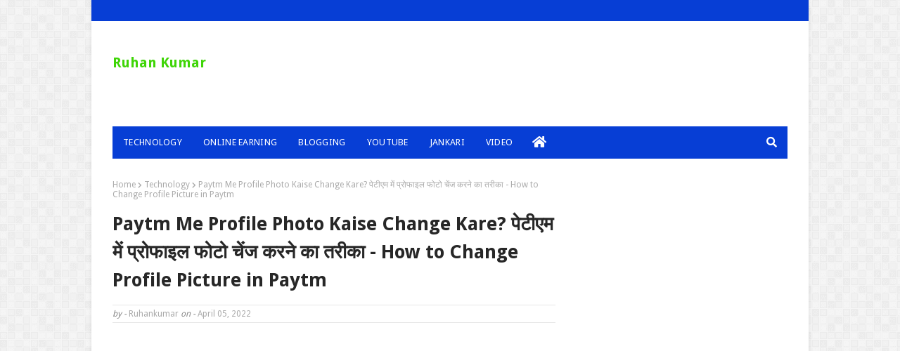

--- FILE ---
content_type: text/html; charset=utf-8
request_url: https://accounts.google.com/o/oauth2/postmessageRelay?parent=https%3A%2F%2Fwww.ruhankumar.com&jsh=m%3B%2F_%2Fscs%2Fabc-static%2F_%2Fjs%2Fk%3Dgapi.lb.en.OE6tiwO4KJo.O%2Fd%3D1%2Frs%3DAHpOoo_Itz6IAL6GO-n8kgAepm47TBsg1Q%2Fm%3D__features__
body_size: 162
content:
<!DOCTYPE html><html><head><title></title><meta http-equiv="content-type" content="text/html; charset=utf-8"><meta http-equiv="X-UA-Compatible" content="IE=edge"><meta name="viewport" content="width=device-width, initial-scale=1, minimum-scale=1, maximum-scale=1, user-scalable=0"><script src='https://ssl.gstatic.com/accounts/o/2580342461-postmessagerelay.js' nonce="0r7d49KZenWLSwo0q4PQ2w"></script></head><body><script type="text/javascript" src="https://apis.google.com/js/rpc:shindig_random.js?onload=init" nonce="0r7d49KZenWLSwo0q4PQ2w"></script></body></html>

--- FILE ---
content_type: text/html; charset=utf-8
request_url: https://www.google.com/recaptcha/api2/aframe
body_size: 269
content:
<!DOCTYPE HTML><html><head><meta http-equiv="content-type" content="text/html; charset=UTF-8"></head><body><script nonce="VOKJyv1CvmFmRS8S1UzJQg">/** Anti-fraud and anti-abuse applications only. See google.com/recaptcha */ try{var clients={'sodar':'https://pagead2.googlesyndication.com/pagead/sodar?'};window.addEventListener("message",function(a){try{if(a.source===window.parent){var b=JSON.parse(a.data);var c=clients[b['id']];if(c){var d=document.createElement('img');d.src=c+b['params']+'&rc='+(localStorage.getItem("rc::a")?sessionStorage.getItem("rc::b"):"");window.document.body.appendChild(d);sessionStorage.setItem("rc::e",parseInt(sessionStorage.getItem("rc::e")||0)+1);localStorage.setItem("rc::h",'1768807462025');}}}catch(b){}});window.parent.postMessage("_grecaptcha_ready", "*");}catch(b){}</script></body></html>

--- FILE ---
content_type: text/javascript; charset=UTF-8
request_url: https://www.ruhankumar.com/feeds/posts/default/-/Technology?alt=json-in-script&max-results=3&callback=jQuery112409733967518766566_1768807458521&_=1768807458522
body_size: 11061
content:
// API callback
jQuery112409733967518766566_1768807458521({"version":"1.0","encoding":"UTF-8","feed":{"xmlns":"http://www.w3.org/2005/Atom","xmlns$openSearch":"http://a9.com/-/spec/opensearchrss/1.0/","xmlns$blogger":"http://schemas.google.com/blogger/2008","xmlns$georss":"http://www.georss.org/georss","xmlns$gd":"http://schemas.google.com/g/2005","xmlns$thr":"http://purl.org/syndication/thread/1.0","id":{"$t":"tag:blogger.com,1999:blog-7653059494283658781"},"updated":{"$t":"2026-01-17T03:32:38.468-08:00"},"category":[{"term":"Technology"},{"term":"blogging"},{"term":"YouTube"},{"term":"Jankari"},{"term":"Online Earning"},{"term":"Games"},{"term":"Automobile"},{"term":"Gadgets"}],"title":{"type":"text","$t":"Ruhan Kumar"},"subtitle":{"type":"html","$t":"This website :-Ruhankumar.com Provide by Technology, internet, blogging, blogger, seo, Android ap review, Adsense, Electrical, Gadget, etc articles. Ruhan kumar, ruhan kumar, ruhankumar, Ruhankumar, Ruhan, kumar,."},"link":[{"rel":"http://schemas.google.com/g/2005#feed","type":"application/atom+xml","href":"https:\/\/www.ruhankumar.com\/feeds\/posts\/default"},{"rel":"self","type":"application/atom+xml","href":"https:\/\/www.blogger.com\/feeds\/7653059494283658781\/posts\/default\/-\/Technology?alt=json-in-script\u0026max-results=3"},{"rel":"alternate","type":"text/html","href":"https:\/\/www.ruhankumar.com\/search\/label\/Technology"},{"rel":"hub","href":"http://pubsubhubbub.appspot.com/"},{"rel":"next","type":"application/atom+xml","href":"https:\/\/www.blogger.com\/feeds\/7653059494283658781\/posts\/default\/-\/Technology\/-\/Technology?alt=json-in-script\u0026start-index=4\u0026max-results=3"}],"author":[{"name":{"$t":"Unknown"},"email":{"$t":"noreply@blogger.com"},"gd$image":{"rel":"http://schemas.google.com/g/2005#thumbnail","width":"16","height":"16","src":"https:\/\/img1.blogblog.com\/img\/b16-rounded.gif"}}],"generator":{"version":"7.00","uri":"http://www.blogger.com","$t":"Blogger"},"openSearch$totalResults":{"$t":"810"},"openSearch$startIndex":{"$t":"1"},"openSearch$itemsPerPage":{"$t":"3"},"entry":[{"id":{"$t":"tag:blogger.com,1999:blog-7653059494283658781.post-400206624736567635"},"published":{"$t":"2026-01-17T03:32:00.000-08:00"},"updated":{"$t":"2026-01-17T03:32:38.436-08:00"},"category":[{"scheme":"http://www.blogger.com/atom/ns#","term":"Technology"}],"title":{"type":"text","$t":"AI Se Video Translate Kaise Kare - AI से वीडियो ट्रांसलेट कैसे करें"},"content":{"type":"html","$t":"\u003Cscript async src=\"https:\/\/pagead2.googlesyndication.com\/pagead\/js\/adsbygoogle.js?client=ca-pub-8817453367114847\"\n     crossorigin=\"anonymous\"\u003E\u003C\/script\u003E\n\u003C!-- Ruhankumar --\u003E\n\u003Cins class=\"adsbygoogle\"\n     style=\"display:block\"\n     data-ad-client=\"ca-pub-8817453367114847\"\n     data-ad-slot=\"5732460879\"\n     data-ad-format=\"auto\"\n     data-full-width-responsive=\"true\"\u003E\u003C\/ins\u003E\n\u003Cscript\u003E\n     (adsbygoogle = window.adsbygoogle || []).push({});\n\u003C\/script\u003E\n\u003Cp\u003EAI से वीडियो ट्रांसलेट करना चाटे हैं थो \u003Cb\u003EAI Se Video Translate Kaise Kare\u003C\/b\u003E इस आर्टिकल में आपको इसके बारे में जानने को मिलेगा और AI ( Artificial Intelligence) के जोड़िए आप बोहत से काम बोहत ही आसानी से कर सकते हैं जैसे की AI के जोड़िए आप Image Generate कर सकते हैं और साथ में Video बना सकते हैं और Song भी बना सकते हैं और इतना ही नहीं AI के जोड़िए आप और भी बोहत सारे काम कर सकते है और उनसब के साथ AI के जोड़िए आप Video को Translate भी कर सकते हैं जैसे की Hindi वीडियो को English में Translate कर सकते हैं\u003Cscript async src=\"https:\/\/pagead2.googlesyndication.com\/pagead\/js\/adsbygoogle.js?client=ca-pub-8817453367114847\"\n     crossorigin=\"anonymous\"\u003E\u003C\/script\u003E\n\u003C!-- Ruhankumar --\u003E\n\u003Cins class=\"adsbygoogle\"\n     style=\"display:block\"\n     data-ad-client=\"ca-pub-8817453367114847\"\n     data-ad-slot=\"5732460879\"\n     data-ad-format=\"auto\"\n     data-full-width-responsive=\"true\"\u003E\u003C\/ins\u003E\n\u003Cscript\u003E\n     (adsbygoogle = window.adsbygoogle || []).push({});\n\u003C\/script\u003E\n  \u0026nbsp;\u003C\/p\u003E\u003Cp\u003Eऔर AI से वीडियो ट्रांसलेट करना बोहत आसान होता हैं मगर कुछ लोगों को \u003Cb\u003EAI Se Video Ko Translate Kaise Kare\u003C\/b\u003E इसके बारे में पता नहीं होता हैं जिसके बजे से उनको कुछ परिसनी होता हैं थो अगर आपको भी AI Se Video Translate Kaise Karte Hain इसके बारे में पता नहीं हैं थो इस आर्टिकल के जोड़िए आपको How to Translate Video With AI इसके बारे में जानने को मिलेगा जैसे \u003Cb\u003EAI Se Video Translate Kaise Kare - AI से वीडियो ट्रांसलेट कैसे करें\u003C\/b\u003E इसके बारे में पता चल जायगा थो अगर आप इसके बारे में जानना चाटे हैं थो इस आर्टिकल को पूरा पोरिये आपको \u003Cb\u003EAI Se Video Translate Kaise Kare \u003C\/b\u003Eइसके बारे में जानकारी मिल जायगा।\u003C\/p\u003E\u003Cp\u003E\u003C\/p\u003E\u003Ch1 style=\"text-align: left;\"\u003EAI Se Video Translate Kaise Kare - AI से वीडियो ट्रांसलेट कैसे करें \u003C\/h1\u003E\u003Cdiv class=\"separator\" style=\"clear: both; text-align: center;\"\u003E\u003Ca href=\"https:\/\/blogger.googleusercontent.com\/img\/b\/R29vZ2xl\/AVvXsEgoC9WGAU5iP-75SR6mBg57vmcdaaW9yOSxw74sBKgB3km-mYJ-5RegFHQTdMEpwr2nruVdwjzWyn9Vuwda8OjyqMMnjyX3A9Z7P4sk1IxSXkXsf7AngkgnpxKjESiwUdtQmTQ23JV-YWsjsrll35S3psovZRHToaSouJGUbBFivCEmggqJe9dTOSFkhvQ\/s1280\/1000080060.jpg\" style=\"margin-left: 1em; margin-right: 1em;\"\u003E\u003Cimg alt=\"AI Se Video Translate Kaise Kare\" border=\"0\" data-original-height=\"720\" data-original-width=\"1280\" height=\"180\" src=\"https:\/\/blogger.googleusercontent.com\/img\/b\/R29vZ2xl\/AVvXsEgoC9WGAU5iP-75SR6mBg57vmcdaaW9yOSxw74sBKgB3km-mYJ-5RegFHQTdMEpwr2nruVdwjzWyn9Vuwda8OjyqMMnjyX3A9Z7P4sk1IxSXkXsf7AngkgnpxKjESiwUdtQmTQ23JV-YWsjsrll35S3psovZRHToaSouJGUbBFivCEmggqJe9dTOSFkhvQ\/w320-h180\/1000080060.jpg\" title=\"AI Se Video Translate Kaise Kare\" width=\"320\" \/\u003E\u003C\/a\u003E\u003C\/div\u003E\u003Cdiv\u003E\u003Cbr \/\u003E\u003C\/div\u003E\u003Cp\u003E\u003C\/p\u003E\u003Cp\u003EAI से वीडियो ट्रांसलेट करना चाटे हैं थो आप बोहत आसानी से कर सकते हैं मगर इसके लिए आपको कुछ Steps को भी फॉलो करना पड़ेगा इसके बाद आप इन Steps के जोड़िए बोहत आसानी से AI से Video को ट्रांसलेट कर सकते हैं थो AI से Video ट्रांसलेट करने के लिए कुछ Steps को Follow करें।\u003C\/p\u003E\u003Cp\u003E\u003C\/p\u003E\u003Cp\u003E\u003Cscript async src=\"https:\/\/pagead2.googlesyndication.com\/pagead\/js\/adsbygoogle.js?client=ca-pub-8817453367114847\"\n     crossorigin=\"anonymous\"\u003E\u003C\/script\u003E\n\u003C!-- Ruhankumar --\u003E\n\u003Cins class=\"adsbygoogle\"\n     style=\"display:block\"\n     data-ad-client=\"ca-pub-8817453367114847\"\n     data-ad-slot=\"5732460879\"\n     data-ad-format=\"auto\"\n     data-full-width-responsive=\"true\"\u003E\u003C\/ins\u003E\n\u003Cscript\u003E\n     (adsbygoogle = window.adsbygoogle || []).push({});\n\u003C\/script\u003E\n    • सबसे पहले आपको Play Store पर जाना पड़ेगा और जाने के बाद उसमें Virbo लिखर Search करना पड़ेगा और करने के बाद Virbo App आजाएगा और उसमें आपको Install का भी एक Option मिलेगा थो आप उस Install के Option पर Click करके Virbo App को Install कोरिये।\u003C\/p\u003E\u003Cdiv class=\"separator\" style=\"clear: both; text-align: center;\"\u003E\u003Ca href=\"https:\/\/blogger.googleusercontent.com\/img\/b\/R29vZ2xl\/AVvXsEjGh5zpNn44xBdmTs7f0CyW49NwXmX18PprwC8ZucujGD0s7AzM5pkUXOn5ZupzNjDMT5uIsI_ZBIJledAGu_c_53LCfMcj1Aw7WC9OJFeWR6lvAk6rRRyn1W-iwrf7u6ssVhCbbX6qMn2Yv-cbA3XePv6iI1p5EBt0sEvD-lU_TTcF-QEYgi-1fj0tBhw\/s1080\/1000080042.jpg\" style=\"margin-left: 1em; margin-right: 1em;\"\u003E\u003Cimg alt=\"AI Se Video Translate Kaise Kare\" border=\"0\" data-original-height=\"883\" data-original-width=\"1080\" height=\"262\" src=\"https:\/\/blogger.googleusercontent.com\/img\/b\/R29vZ2xl\/AVvXsEjGh5zpNn44xBdmTs7f0CyW49NwXmX18PprwC8ZucujGD0s7AzM5pkUXOn5ZupzNjDMT5uIsI_ZBIJledAGu_c_53LCfMcj1Aw7WC9OJFeWR6lvAk6rRRyn1W-iwrf7u6ssVhCbbX6qMn2Yv-cbA3XePv6iI1p5EBt0sEvD-lU_TTcF-QEYgi-1fj0tBhw\/w320-h262\/1000080042.jpg\" title=\"AI Se Video Translate Kaise Kare\" width=\"320\" \/\u003E\u003C\/a\u003E\u003C\/div\u003E\u003Cp\u003E\u003Cbr \/\u003E\u003C\/p\u003E\u003Cp\u003E\u003C\/p\u003E\u003Cp\u003E• और आब आपको App को Open करना पड़ेगा और करने के लिए Virbo App के Icon पर Click कोरिये।\u003C\/p\u003E\u003Cdiv class=\"separator\" style=\"clear: both; text-align: center;\"\u003E\u003Ca href=\"https:\/\/blogger.googleusercontent.com\/img\/b\/R29vZ2xl\/AVvXsEiTjTBpa84i0UNtd6u1tE3iQhVjbqEl-QiiHx1FfwODVYaPQAeGXFfcLFld3P4GoIN0BDlqaHgtjNkbeqsgI2UePUw27Wpy_3fkcyX0snqTh47JrLIZdxEmgneh32oKQmFVjlz1vutFUguERqWuCQAZcvnFGdE9nMspDfd0fBS3z8bUWdIePrsgCcOS92o\/s278\/1000080043.jpg\" style=\"margin-left: 1em; margin-right: 1em;\"\u003E\u003Cimg alt=\"AI Se Video Translate Kaise Kare\" border=\"0\" data-original-height=\"278\" data-original-width=\"233\" src=\"https:\/\/blogger.googleusercontent.com\/img\/b\/R29vZ2xl\/AVvXsEiTjTBpa84i0UNtd6u1tE3iQhVjbqEl-QiiHx1FfwODVYaPQAeGXFfcLFld3P4GoIN0BDlqaHgtjNkbeqsgI2UePUw27Wpy_3fkcyX0snqTh47JrLIZdxEmgneh32oKQmFVjlz1vutFUguERqWuCQAZcvnFGdE9nMspDfd0fBS3z8bUWdIePrsgCcOS92o\/s16000\/1000080043.jpg\" title=\"AI Se Video Translate Kaise Kare\" \/\u003E\u003C\/a\u003E\u003C\/div\u003E\u003Cp\u003E\u003Cbr \/\u003E\u003C\/p\u003E\u003Cp\u003E\u003C\/p\u003E\u003Cp\u003E• ऐप ओपन हो जाने के बाद App पर आपको Account बनाना पड़ेगा और Account आप Google के जोड़िए भी बना सकते हैं और Create Account Option पर Click करके भी बना सकते हैं थो अगर आप Google के जोड़िए Account बनाना चाटे हैं थो उसके लिए आपको Continue With Google के Option पर Click करना हैं।\u003C\/p\u003E\u003Cdiv class=\"separator\" style=\"clear: both; text-align: center;\"\u003E\u003Ca href=\"https:\/\/blogger.googleusercontent.com\/img\/b\/R29vZ2xl\/AVvXsEhW6M16IPrPdPJyr3ughifa-4V2nxE0VLYDZ7JCuSYvxJAIpN9eVHuVs7CgPcZitSg1q-Q_5p6D369wD9R2-grVb2GyLxNh9qynr5suuHyrBiqwYTjb5pkKXmeQZfrybqEwOorICUZ4A7nrhr2eDu7MyBK02xiDFOL9uLeug26zoG7D73HrGZq5_XF9LTs\/s1906\/1000080044.jpg\" style=\"margin-left: 1em; margin-right: 1em;\"\u003E\u003Cimg alt=\"AI Se Video Translate Kaise Kare\" border=\"0\" data-original-height=\"1906\" data-original-width=\"1080\" height=\"320\" src=\"https:\/\/blogger.googleusercontent.com\/img\/b\/R29vZ2xl\/AVvXsEhW6M16IPrPdPJyr3ughifa-4V2nxE0VLYDZ7JCuSYvxJAIpN9eVHuVs7CgPcZitSg1q-Q_5p6D369wD9R2-grVb2GyLxNh9qynr5suuHyrBiqwYTjb5pkKXmeQZfrybqEwOorICUZ4A7nrhr2eDu7MyBK02xiDFOL9uLeug26zoG7D73HrGZq5_XF9LTs\/w181-h320\/1000080044.jpg\" title=\"AI Se Video Translate Kaise Kare\" width=\"181\" \/\u003E\u003C\/a\u003E\u003C\/div\u003E\u003Cp\u003E\u003Cbr \/\u003E\u003C\/p\u003E\u003Cp\u003E\u003C\/p\u003E\u003Cp\u003E• और आब आपके डिवाइस पर जितने भी Email ID Login है वो सारे Email ID देखने को मिलेगा उनमें से आप जिस भी Email ID के जोड़िए Account Create करना चाटे हैं उसके लिए आपको उस Email ID को Select करना पड़ेगा और करने के लिए आप उस Email ID के ऊपर Click कोरिये।\u003C\/p\u003E\u003Cdiv class=\"separator\" style=\"clear: both; text-align: center;\"\u003E\u003Ca href=\"https:\/\/blogger.googleusercontent.com\/img\/b\/R29vZ2xl\/AVvXsEi0gVaP0L1txen9JUqF1jWjjHr1qxxekMqUJ5JNZKwwigpTa_YY1YljwWN-xtNPQhsP2IPeEbkJiEf3G3bzVYWkaiOERCuEEOHlX8BkQSYFbxPuwIQONYTxe8tfA_tKhj3EzENRpeLql-ZLS1xW0mm_Ehy8mow-bBP8wLca0whKn4HygBRmUBb1YlV-7Nk\/s1233\/1000080045.jpg\" style=\"margin-left: 1em; margin-right: 1em;\"\u003E\u003Cimg alt=\"AI Se Video Translate Kaise Kare\" border=\"0\" data-original-height=\"1233\" data-original-width=\"911\" height=\"320\" src=\"https:\/\/blogger.googleusercontent.com\/img\/b\/R29vZ2xl\/AVvXsEi0gVaP0L1txen9JUqF1jWjjHr1qxxekMqUJ5JNZKwwigpTa_YY1YljwWN-xtNPQhsP2IPeEbkJiEf3G3bzVYWkaiOERCuEEOHlX8BkQSYFbxPuwIQONYTxe8tfA_tKhj3EzENRpeLql-ZLS1xW0mm_Ehy8mow-bBP8wLca0whKn4HygBRmUBb1YlV-7Nk\/w236-h320\/1000080045.jpg\" title=\"AI Se Video Translate Kaise Kare\" width=\"236\" \/\u003E\u003C\/a\u003E\u003C\/div\u003E\u003Cbr \/\u003E\u003Cp\u003E\u003Cbr \/\u003E\u003C\/p\u003E\u003Cp\u003E\u003C\/p\u003E\u003Cp\u003E• क्लिक करने के बाद App पर Login हो जाएगे और हो जाने के बाद आपको कुछ Option दिखाई देगा और उनसब के साथ आपको Video Translator का भी एक Option मिलेगा थो आपको उस Video Translator के Option पर Click करना हैं।\u003C\/p\u003E\u003Cdiv class=\"separator\" style=\"clear: both; text-align: center;\"\u003E\u003Ca href=\"https:\/\/blogger.googleusercontent.com\/img\/b\/R29vZ2xl\/AVvXsEj-en2dUh_6suXvKAB8y79rE_I2h8W_nkdgEG_vHKhPdStD8J3oE4OGJwWdGosQ-SvnvouiojHsecp66fZUzz3YwmeIGA9QxRtcAtXXHY1VKK1hlsUeDVQE4IAgkA8qrkAZzdHjkgI2U01utaB4VdqIPDQe9jukIXJQHsjsxZC6p1p1l8C-A70ME_0h8nw\/s1195\/1000080046.jpg\" style=\"margin-left: 1em; margin-right: 1em;\"\u003E\u003Cimg alt=\"AI Se Video Translate Kaise Kare\" border=\"0\" data-original-height=\"1195\" data-original-width=\"1080\" height=\"320\" src=\"https:\/\/blogger.googleusercontent.com\/img\/b\/R29vZ2xl\/AVvXsEj-en2dUh_6suXvKAB8y79rE_I2h8W_nkdgEG_vHKhPdStD8J3oE4OGJwWdGosQ-SvnvouiojHsecp66fZUzz3YwmeIGA9QxRtcAtXXHY1VKK1hlsUeDVQE4IAgkA8qrkAZzdHjkgI2U01utaB4VdqIPDQe9jukIXJQHsjsxZC6p1p1l8C-A70ME_0h8nw\/w289-h320\/1000080046.jpg\" title=\"AI Se Video Translate Kaise Kare\" width=\"289\" \/\u003E\u003C\/a\u003E\u003C\/div\u003E\u003Cp\u003E\u003Cbr \/\u003E\u003C\/p\u003E\u003Cp\u003E\u003C\/p\u003E\u003Cp\u003E• और आब आपको नीचे Upload Videos का एक Option देखने को मिलेगा थो आप उस Upload Videos के Option पर Click कोरिये।\u003C\/p\u003E\u003Cdiv class=\"separator\" style=\"clear: both; text-align: center;\"\u003E\u003Ca href=\"https:\/\/blogger.googleusercontent.com\/img\/b\/R29vZ2xl\/AVvXsEiFapTnPGt8lWaj360TGPC-f0_s8lbf2qEJJ_oeVQYEHMIPDHahmGLmufL3KybSIAOCWLt5a_GGmvMus6AJUhVKgk3pg0VBI7DLDZSovQwDrQOxHSn_pvun47_5g4P8Wfnf5S_3-WMxmtlNJDNaXA5YQRMpVjH-pCpzKb6wKgKdXwpNMvVEadPDc4FXSk0\/s1196\/1000080047.jpg\" style=\"margin-left: 1em; margin-right: 1em;\"\u003E\u003Cimg alt=\"AI Se Video Translate Kaise Kare\" border=\"0\" data-original-height=\"1196\" data-original-width=\"1080\" height=\"320\" src=\"https:\/\/blogger.googleusercontent.com\/img\/b\/R29vZ2xl\/AVvXsEiFapTnPGt8lWaj360TGPC-f0_s8lbf2qEJJ_oeVQYEHMIPDHahmGLmufL3KybSIAOCWLt5a_GGmvMus6AJUhVKgk3pg0VBI7DLDZSovQwDrQOxHSn_pvun47_5g4P8Wfnf5S_3-WMxmtlNJDNaXA5YQRMpVjH-pCpzKb6wKgKdXwpNMvVEadPDc4FXSk0\/w289-h320\/1000080047.jpg\" title=\"AI Se Video Translate Kaise Kare\" width=\"289\" \/\u003E\u003C\/a\u003E\u003C\/div\u003E\u003Cp\u003E\u003Cbr \/\u003E\u003C\/p\u003E\u003Cp\u003E\u003C\/p\u003E\u003Cp\u003E• Upload Videos पर क्लिक करने के बाद आपको Allow का एक Option मिलेगा थो आपको उस Allow के Option पर Click करना है।\u003C\/p\u003E\u003Cdiv class=\"separator\" style=\"clear: both; text-align: center;\"\u003E\u003Ca href=\"https:\/\/blogger.googleusercontent.com\/img\/b\/R29vZ2xl\/AVvXsEj0_fcI_TmVs743OOzLry-RizafBWtw_uIl_su2jaGcinKg6wwk6-BA1aqfKwXzQzzMC_ExgyXkNL-c0rUwDjHbuCgFJw4qPyrcQmXGwITE263i6uSzo2lTUgIUAisMwPaTk2QO60bzKmbvercyDUQ9WBBHcHG1wleRc7W6JceLkLZJE2dWMpIkS6ZZIBM\/s780\/1000080048.jpg\" style=\"margin-left: 1em; margin-right: 1em;\"\u003E\u003Cimg alt=\"AI Se Video Translate Kaise Kare\" border=\"0\" data-original-height=\"665\" data-original-width=\"780\" height=\"273\" src=\"https:\/\/blogger.googleusercontent.com\/img\/b\/R29vZ2xl\/AVvXsEj0_fcI_TmVs743OOzLry-RizafBWtw_uIl_su2jaGcinKg6wwk6-BA1aqfKwXzQzzMC_ExgyXkNL-c0rUwDjHbuCgFJw4qPyrcQmXGwITE263i6uSzo2lTUgIUAisMwPaTk2QO60bzKmbvercyDUQ9WBBHcHG1wleRc7W6JceLkLZJE2dWMpIkS6ZZIBM\/w320-h273\/1000080048.jpg\" title=\"AI Se Video Translate Kaise Kare\" width=\"320\" \/\u003E\u003C\/a\u003E\u003C\/div\u003E\u003Cp\u003E\u003Cbr \/\u003E\u003C\/p\u003E\u003Cp\u003E\u003C\/p\u003E\u003Cp\u003E• और आब आपको App को कुछ Permission देना पड़ेगा और Permission देने के लिए Allow All के Option पर Click कोरिये।\u003C\/p\u003E\u003Cdiv class=\"separator\" style=\"clear: both; text-align: center;\"\u003E\u003Ca href=\"https:\/\/blogger.googleusercontent.com\/img\/b\/R29vZ2xl\/AVvXsEioYThfnu0sWWSF8OCsnFAiLos4MmZN7YL27bTVTHdqG2q1neMcC2nai7KstPY04rygXYmX0CJIVx1S56vJtcCC_T7oITbLSsgFHGFfZ1IbCqBM1_4pLUluhod3FY4EB1eRUL6WSGGIkI_q0xeiDRkBwxTA79vgHk_9zCWWHptlL-eim6zzh1moQq3mGbQ\/s928\/1000080049.jpg\" style=\"margin-left: 1em; margin-right: 1em;\"\u003E\u003Cimg alt=\"AI Se Video Translate Kaise Kare\" border=\"0\" data-original-height=\"824\" data-original-width=\"928\" height=\"284\" src=\"https:\/\/blogger.googleusercontent.com\/img\/b\/R29vZ2xl\/AVvXsEioYThfnu0sWWSF8OCsnFAiLos4MmZN7YL27bTVTHdqG2q1neMcC2nai7KstPY04rygXYmX0CJIVx1S56vJtcCC_T7oITbLSsgFHGFfZ1IbCqBM1_4pLUluhod3FY4EB1eRUL6WSGGIkI_q0xeiDRkBwxTA79vgHk_9zCWWHptlL-eim6zzh1moQq3mGbQ\/w320-h284\/1000080049.jpg\" title=\"AI Se Video Translate Kaise Kare\" width=\"320\" \/\u003E\u003C\/a\u003E\u003C\/div\u003E\u003Cp\u003E\u003Cbr \/\u003E\u003C\/p\u003E\u003Cp\u003E\u003C\/p\u003E\u003Cp\u003E• Permission देने के बाद आपके Gallery पर जितने भी Videos मौजूद हैं वो सारे Videos दिखाई देगा और उनसब में से आपको उस Videos को Select करना पड़ेगा जिस भी Video के Language को आप Translate करना चाटे हैं थो Select करने के लिए आपको उस Video के ऊपर Click करना हैं।\u003C\/p\u003E\u003Cdiv class=\"separator\" style=\"clear: both; text-align: center;\"\u003E\u003Ca href=\"https:\/\/blogger.googleusercontent.com\/img\/b\/R29vZ2xl\/AVvXsEivjVEco4cp1yXWPNaXTVOlZAIGpWX4qBrMy_C5B-ZPGc_f3UX5kjEKJLglRqaFBn4VYMs6VpkzDvEAggIA1K0rAVlffV4k8839X8VundDiddcEqMG7vX0aa7fenRI4e31mSirtCf6Qwt4I4a86aP-ucgcnaAPPas88H6juUBCXDmvHBi-OuyyE8z7YNwI\/s1080\/1000080050.jpg\" style=\"margin-left: 1em; margin-right: 1em;\"\u003E\u003Cimg alt=\"AI Se Video Translate Kaise Kare\" border=\"0\" data-original-height=\"664\" data-original-width=\"1080\" height=\"197\" src=\"https:\/\/blogger.googleusercontent.com\/img\/b\/R29vZ2xl\/AVvXsEivjVEco4cp1yXWPNaXTVOlZAIGpWX4qBrMy_C5B-ZPGc_f3UX5kjEKJLglRqaFBn4VYMs6VpkzDvEAggIA1K0rAVlffV4k8839X8VundDiddcEqMG7vX0aa7fenRI4e31mSirtCf6Qwt4I4a86aP-ucgcnaAPPas88H6juUBCXDmvHBi-OuyyE8z7YNwI\/w320-h197\/1000080050.jpg\" title=\"AI Se Video Translate Kaise Kare\" width=\"320\" \/\u003E\u003C\/a\u003E\u003C\/div\u003E\u003Cp\u003E\u003Cbr \/\u003E\u003C\/p\u003E\u003Cp\u003E\u003C\/p\u003E\u003Cp\u003E• और आब आपको Upload का एक Option मिलेगा थो आप उस Upload के Option पर Click कोरिये।\u003C\/p\u003E\u003Cdiv class=\"separator\" style=\"clear: both; text-align: center;\"\u003E\u003Ca href=\"https:\/\/blogger.googleusercontent.com\/img\/b\/R29vZ2xl\/AVvXsEgWJVOPfLvDsXxkxM5oyzf4IaFku0E91uyfoElCysH3A4iXwR0ojHofgMTgTRST3A_PiJCv0eMpWJVEVs7SpuGeuDBKduQLZUjp_NEwQcs5ocDxsCQsQXu0_SBiFOCHOzxRBhyMYAOmP96xiSBvTbs3GMG1EkOpSJTw7Pr-Ffw4LL1pgA6_EiES07xiuSM\/s1079\/1000080051.jpg\" style=\"margin-left: 1em; margin-right: 1em;\"\u003E\u003Cimg alt=\"AI Se Video Translate Kaise Kare\" border=\"0\" data-original-height=\"609\" data-original-width=\"1079\" height=\"181\" src=\"https:\/\/blogger.googleusercontent.com\/img\/b\/R29vZ2xl\/AVvXsEgWJVOPfLvDsXxkxM5oyzf4IaFku0E91uyfoElCysH3A4iXwR0ojHofgMTgTRST3A_PiJCv0eMpWJVEVs7SpuGeuDBKduQLZUjp_NEwQcs5ocDxsCQsQXu0_SBiFOCHOzxRBhyMYAOmP96xiSBvTbs3GMG1EkOpSJTw7Pr-Ffw4LL1pgA6_EiES07xiuSM\/w320-h181\/1000080051.jpg\" title=\"AI Se Video Translate Kaise Kare\" width=\"320\" \/\u003E\u003C\/a\u003E\u003C\/div\u003E\u003Cp\u003E\u003Cbr \/\u003E\u003C\/p\u003E\u003Cp\u003E\u003C\/p\u003E\u003Cp\u003E• Upload पर क्लिक करने के बाद आपको Spoken Language और Translation Language का Option मिलेगा उसमें आपको Language Select करना पड़ेगा जैसे Spoken Language पर Click करके उसमें आप उस लैंग्वेज को Select करे जिस भी भी Language में आपका Video हैं और Translation Language पर Click करके उसमें आप उस Language को Select करे जिस लैंग्वेज में Video को ट्रांसलेट करना चाटे हैं जैसे अगर आप Video को English में Translate करना चाटे हैं थो उसके लिए आपको Translation Language के Option पर Click करना हैं।\u003C\/p\u003E\u003Cdiv class=\"separator\" style=\"clear: both; text-align: center;\"\u003E\u003Ca href=\"https:\/\/blogger.googleusercontent.com\/img\/b\/R29vZ2xl\/AVvXsEjtH4q5ZRP2xuhE5kKOIdU_OIERRBYThwTnRQE5c2N7u9o0Ttlirmrg8XUAW5n7DpgDB8M8czHzWHCmfoY9usWE5fqq82ga_5rWw9P97KpKc2-pjNjkPjpST_YZafUrCgAcFqSpjqQZBMJrQm63NJxr6OW4t4RVKBow86c4k4MiWhBZ2-zV7x3wlmZhYlo\/s2097\/1000080052.jpg\" style=\"margin-left: 1em; margin-right: 1em;\"\u003E\u003Cimg alt=\"AI Se Video Translate Kaise Kare\" border=\"0\" data-original-height=\"2097\" data-original-width=\"1080\" height=\"320\" src=\"https:\/\/blogger.googleusercontent.com\/img\/b\/R29vZ2xl\/AVvXsEjtH4q5ZRP2xuhE5kKOIdU_OIERRBYThwTnRQE5c2N7u9o0Ttlirmrg8XUAW5n7DpgDB8M8czHzWHCmfoY9usWE5fqq82ga_5rWw9P97KpKc2-pjNjkPjpST_YZafUrCgAcFqSpjqQZBMJrQm63NJxr6OW4t4RVKBow86c4k4MiWhBZ2-zV7x3wlmZhYlo\/w165-h320\/1000080052.jpg\" title=\"AI Se Video Translate Kaise Kare\" width=\"165\" \/\u003E\u003C\/a\u003E\u003C\/div\u003E\u003Cp\u003E\u003Cbr \/\u003E\u003C\/p\u003E\u003Cp\u003E\u003C\/p\u003E\u003Cp\u003E• और आब आपको बोहत सारे Language दिखाई देगा उनमें से आप English Language के Option पर Click कोरिये।\u003C\/p\u003E\u003Cdiv class=\"separator\" style=\"clear: both; text-align: center;\"\u003E\u003Ca href=\"https:\/\/blogger.googleusercontent.com\/img\/b\/R29vZ2xl\/AVvXsEiHqtEwQr_C5EsO9cee4pkltpo7zUbSxoj1PutwIPoRJwBISpnF9yhfGKVBmSQ4COHihzG_qOoQXsIRC1UoavOj3RbSGG_69fmWt2iqa8yUIo8_kqBeS-TuFD8vwevH712CIQ8DfewnxvM_PzhRRCOtdiIServ999iu37eL1VGKJ-kjPk5Isd6hovAxsPs\/s1080\/1000080053.jpg\" style=\"margin-left: 1em; margin-right: 1em;\"\u003E\u003Cimg alt=\"AI Se Video Translate Kaise Kare\" border=\"0\" data-original-height=\"820\" data-original-width=\"1080\" height=\"243\" src=\"https:\/\/blogger.googleusercontent.com\/img\/b\/R29vZ2xl\/AVvXsEiHqtEwQr_C5EsO9cee4pkltpo7zUbSxoj1PutwIPoRJwBISpnF9yhfGKVBmSQ4COHihzG_qOoQXsIRC1UoavOj3RbSGG_69fmWt2iqa8yUIo8_kqBeS-TuFD8vwevH712CIQ8DfewnxvM_PzhRRCOtdiIServ999iu37eL1VGKJ-kjPk5Isd6hovAxsPs\/w320-h243\/1000080053.jpg\" title=\"AI Se Video Translate Kaise Kare\" width=\"320\" \/\u003E\u003C\/a\u003E\u003C\/div\u003E\u003Cp\u003E\u003Cbr \/\u003E\u003C\/p\u003E\u003Cp\u003E\u003C\/p\u003E\u003Cp\u003E• English Language पर Click करने के बाद आपको नीचे Translate का एक Option मिलेगा थो आपको उस Translate के Option पर Click करना हैं।\u003C\/p\u003E\u003Cdiv class=\"separator\" style=\"clear: both; text-align: center;\"\u003E\u003Ca href=\"https:\/\/blogger.googleusercontent.com\/img\/b\/R29vZ2xl\/AVvXsEgw3QJExwWrIKoDI52tcibNX2PmrhEDrBdyb-a9BZWEGKMqj49AoNsnmRdmy81A3IlrKlYbVOHn46gLV7DjuiQ8HoYL1XeSSZWT6umec7c7M3UX5YROm1iVqj5KuCe7zDNg5fiSJgWzEFBWytYco6JIkZFgCgyakiVOOmk06xCvfuQWFFa7a3iOA3rXewM\/s1454\/1000080054.jpg\" style=\"margin-left: 1em; margin-right: 1em;\"\u003E\u003Cimg alt=\"AI Se Video Translate Kaise Kare\" border=\"0\" data-original-height=\"1454\" data-original-width=\"1080\" height=\"320\" src=\"https:\/\/blogger.googleusercontent.com\/img\/b\/R29vZ2xl\/AVvXsEgw3QJExwWrIKoDI52tcibNX2PmrhEDrBdyb-a9BZWEGKMqj49AoNsnmRdmy81A3IlrKlYbVOHn46gLV7DjuiQ8HoYL1XeSSZWT6umec7c7M3UX5YROm1iVqj5KuCe7zDNg5fiSJgWzEFBWytYco6JIkZFgCgyakiVOOmk06xCvfuQWFFa7a3iOA3rXewM\/w238-h320\/1000080054.jpg\" title=\"AI Se Video Translate Kaise Kare\" width=\"238\" \/\u003E\u003C\/a\u003E\u003C\/div\u003E\u003Cp\u003E\u003Cbr \/\u003E\u003C\/p\u003E\u003Cp\u003E\u003C\/p\u003E\u003Cp\u003E• और आब आपका Video Translate होना शुरू हो जायगा और हो जाने के बाद आप Video के ऊपर Click कोरिये।\u003C\/p\u003E\u003Cdiv class=\"separator\" style=\"clear: both; text-align: center;\"\u003E\u003Ca href=\"https:\/\/blogger.googleusercontent.com\/img\/b\/R29vZ2xl\/AVvXsEiLQbEq7i00yhoQzpSZoqANJ5yiYZejQm0Y5hRvXvf4Ls84QDx7oV3-It35p6bCebhnKWCN-O0OQdMiGw9VkeO20re8sqZ78MZI78q7v-KtMJX5i3A2vzZ48su-ZwEEVNVnVhYM4_oh_5KwdQdYUhc2htefCjAihpbj2scDSqbaAoEt-wzcY8pCJN2NjTI\/s1321\/1000080055.jpg\" style=\"margin-left: 1em; margin-right: 1em;\"\u003E\u003Cimg alt=\"AI Se Video Translate Kaise Kare\" border=\"0\" data-original-height=\"1321\" data-original-width=\"1080\" height=\"320\" src=\"https:\/\/blogger.googleusercontent.com\/img\/b\/R29vZ2xl\/AVvXsEiLQbEq7i00yhoQzpSZoqANJ5yiYZejQm0Y5hRvXvf4Ls84QDx7oV3-It35p6bCebhnKWCN-O0OQdMiGw9VkeO20re8sqZ78MZI78q7v-KtMJX5i3A2vzZ48su-ZwEEVNVnVhYM4_oh_5KwdQdYUhc2htefCjAihpbj2scDSqbaAoEt-wzcY8pCJN2NjTI\/w262-h320\/1000080055.jpg\" title=\"AI Se Video Translate Kaise Kare\" width=\"262\" \/\u003E\u003C\/a\u003E\u003C\/div\u003E\u003Cp\u003E\u003Cbr \/\u003E\u003C\/p\u003E\u003Cp\u003E\u003C\/p\u003E\u003Cp\u003E• क्लिक करने के बाद आपको नीचे Right Site पर 3 Doth देखने को मिलेगा थो आपको उस 3 Doth पर Click करना हैं। और जैसे ही आप 3 डॉट पर क्लिक करेंगे तब आपका Video Translate होकर आपके डिवाइस पर डाउनलोड हो जायगा । थो इसी तारा से आप बोहत आसानी से AI से Video को ट्रांसलेट कर सकते हैं।\u003C\/p\u003E\u003Cdiv class=\"separator\" style=\"clear: both; text-align: center;\"\u003E\u003Ca href=\"https:\/\/blogger.googleusercontent.com\/img\/b\/R29vZ2xl\/AVvXsEit7BVcbpSQKRWB_xrXRjLtORdbGnMV8Jx-Ek4xwZCUxN622eNCIO0vKF7c6i_zIL_cXlsdJW-tokGP6siRI8yYRl2QDY_R7SGWH0d3iOFaZC672ZnIxHydFKK-50tyfOfny1aHQ_XntpYEUT3wn2pNzdwQ4ddmaAEGvpxiu-b19GJ5hx-Q_C1SUeSAw-k\/s1080\/1000080056.jpg\" style=\"margin-left: 1em; margin-right: 1em;\"\u003E\u003Cimg alt=\"AI Se Video Translate Kaise Kare\" border=\"0\" data-original-height=\"781\" data-original-width=\"1080\" height=\"231\" src=\"https:\/\/blogger.googleusercontent.com\/img\/b\/R29vZ2xl\/AVvXsEit7BVcbpSQKRWB_xrXRjLtORdbGnMV8Jx-Ek4xwZCUxN622eNCIO0vKF7c6i_zIL_cXlsdJW-tokGP6siRI8yYRl2QDY_R7SGWH0d3iOFaZC672ZnIxHydFKK-50tyfOfny1aHQ_XntpYEUT3wn2pNzdwQ4ddmaAEGvpxiu-b19GJ5hx-Q_C1SUeSAw-k\/w320-h231\/1000080056.jpg\" title=\"AI Se Video Translate Kaise Kare\" width=\"320\" \/\u003E\u003C\/a\u003E\u003C\/div\u003E\u003Cbr \/\u003E\u003Cp\u003E\u003Cbr \/\u003E\u003C\/p\u003E\u003Cp\u003E\u003C\/p\u003E\u003Cp\u003E\u003Cb\u003E\u003Cspan style=\"color: red;\"\u003EArticles \u003C\/span\u003E\u003C\/b\u003E\u003C\/p\u003E\u003Cp\u003E\u003Ca href=\"https:\/\/www.ruhankumar.com\/2025\/06\/ai-se-photo-kaise-banaye.html\" target=\"_blank\"\u003EAI Se Photo Kaise Banaye \u003C\/a\u003E\u003Cbr \/\u003E\u003C\/p\u003E\u003Cp\u003E\u003Ca href=\"https:\/\/www.ruhankumar.com\/2025\/05\/ai-se-song-kaise-banaye.html\" target=\"_blank\"\u003EAI Se Song Kaise Banaye \u003C\/a\u003E\u003Cbr \/\u003E\u003C\/p\u003E\u003Cp\u003E\u003Ca href=\"https:\/\/www.ruhankumar.com\/2025\/03\/ghibli-art-kaise-banaye.html\" target=\"_blank\"\u003EGhibli Art Kaise Banaye \u003C\/a\u003E\u003Cbr \/\u003E\u003C\/p\u003E\u003Cp\u003E\u003Ca href=\"https:\/\/www.ruhankumar.com\/2025\/09\/3d-figure-ai-photo-kaise-banaye.html\" target=\"_blank\"\u003E3D Figures AI Photo Kaise Banaye \u003C\/a\u003E\u003Cbr \/\u003E\u003C\/p\u003E\u003Cp\u003E\u003Ca href=\"https:\/\/www.ruhankumar.com\/2025\/01\/gemini-app-kaise-use-kare.html\" target=\"_blank\"\u003EGemini App Kaise Use Kaise Banaye\u003C\/a\u003E\u003C\/p\u003E\u003Cp\u003E\u003C\/p\u003E\u003Cp\u003E\u003C\/p\u003E\u003Cp\u003E\u003C\/p\u003E\u003Cp\u003E\u003C\/p\u003E\u003Cp\u003E\u003C\/p\u003E\u003Cp\u003E\u003C\/p\u003E\u003Cp\u003E\u003C\/p\u003E\u003Cp\u003E\u003C\/p\u003E\u003Cp\u003E\u003Cb\u003ETHE END \u003C\/b\u003E\u003C\/p\u003E\u003Cp\u003E\u003Cb\u003E\u003Cbr \/\u003E\u003C\/b\u003E\u003C\/p\u003E\u003Cp\u003E\u003C\/p\u003E\u003Cp\u003Eकोई भी बेटी बोहत आसानी के साथ AI से Video को ट्रांसलेट कर सकता हैं थो इस आर्टिकल से आपको \u003Cb\u003EAI Se Video Translate Kaise Kare\u003C\/b\u003E इसके बारे में जानने को मिल गया होगा जैसे \u003Cb\u003EAI Se Video Translate Kaise Kare - AI से वीडियो ट्रांसलेट कैसे करें\u003C\/b\u003E इसके बारे में जानकारी मिल गया होगा थो आपको ये आर्टिकल कैसा लगा मौजे Comment करके बताइए और आपका कोई Question हैं थो आप मौजे Comment करके पुछ सकते हैं।\u003C\/p\u003E"},"link":[{"rel":"replies","type":"application/atom+xml","href":"https:\/\/www.ruhankumar.com\/feeds\/400206624736567635\/comments\/default","title":"Post Comments"},{"rel":"replies","type":"text/html","href":"https:\/\/www.ruhankumar.com\/2026\/01\/ai-se-video-translate-kaise-kare.html#comment-form","title":"0 Comments"},{"rel":"edit","type":"application/atom+xml","href":"https:\/\/www.blogger.com\/feeds\/7653059494283658781\/posts\/default\/400206624736567635"},{"rel":"self","type":"application/atom+xml","href":"https:\/\/www.blogger.com\/feeds\/7653059494283658781\/posts\/default\/400206624736567635"},{"rel":"alternate","type":"text/html","href":"https:\/\/www.ruhankumar.com\/2026\/01\/ai-se-video-translate-kaise-kare.html","title":"AI Se Video Translate Kaise Kare - AI से वीडियो ट्रांसलेट कैसे करें"}],"author":[{"name":{"$t":"Unknown"},"email":{"$t":"noreply@blogger.com"},"gd$image":{"rel":"http://schemas.google.com/g/2005#thumbnail","width":"16","height":"16","src":"https:\/\/img1.blogblog.com\/img\/b16-rounded.gif"}}],"media$thumbnail":{"xmlns$media":"http://search.yahoo.com/mrss/","url":"https:\/\/blogger.googleusercontent.com\/img\/b\/R29vZ2xl\/AVvXsEgoC9WGAU5iP-75SR6mBg57vmcdaaW9yOSxw74sBKgB3km-mYJ-5RegFHQTdMEpwr2nruVdwjzWyn9Vuwda8OjyqMMnjyX3A9Z7P4sk1IxSXkXsf7AngkgnpxKjESiwUdtQmTQ23JV-YWsjsrll35S3psovZRHToaSouJGUbBFivCEmggqJe9dTOSFkhvQ\/s72-w320-h180-c\/1000080060.jpg","height":"72","width":"72"},"thr$total":{"$t":"0"}},{"id":{"$t":"tag:blogger.com,1999:blog-7653059494283658781.post-4047646607357253230"},"published":{"$t":"2026-01-13T05:00:00.000-08:00"},"updated":{"$t":"2026-01-13T05:00:16.605-08:00"},"category":[{"scheme":"http://www.blogger.com/atom/ns#","term":"Technology"}],"title":{"type":"text","$t":"Sora AI Download Kaise Kare - Sora AI डाउनलोड कैसे करें"},"content":{"type":"html","$t":"\u003Cscript async src=\"https:\/\/pagead2.googlesyndication.com\/pagead\/js\/adsbygoogle.js?client=ca-pub-8817453367114847\"\n     crossorigin=\"anonymous\"\u003E\u003C\/script\u003E\n\u003C!-- Ruhankumar --\u003E\n\u003Cins class=\"adsbygoogle\"\n     style=\"display:block\"\n     data-ad-client=\"ca-pub-8817453367114847\"\n     data-ad-slot=\"5732460879\"\n     data-ad-format=\"auto\"\n     data-full-width-responsive=\"true\"\u003E\u003C\/ins\u003E\n\u003Cscript\u003E\n     (adsbygoogle = window.adsbygoogle || []).push({});\n\u003C\/script\u003E\n\u003Cp\u003ESora AI App डाउनलोड करना चाटे हैं थो \u003Cb\u003ESora AI Download Kaise Kare\u0026nbsp;\u003C\/b\u003Eइस आर्टिकल में आपको इसके बारे में जानने को मिलेगा और Sora के बारे में थो आपने जरूर सुना ही होगा की Sora Openai दारा बनाया गया एक AI Model हैं जिसके जोड़िए आप Text Prompt के जोड़िए AI से Video बना सकते हैं मतलब की जिस तारा का आप AI वीडियो बनाना चाटे हैं उसके हिसाब से Text Prompt Enter करके AI वीडियो Generate कर सकते हैं और Sora App डाउनलोड करना बोहत आसान होता हैं\u003Cscript async src=\"https:\/\/pagead2.googlesyndication.com\/pagead\/js\/adsbygoogle.js?client=ca-pub-8817453367114847\"\n     crossorigin=\"anonymous\"\u003E\u003C\/script\u003E\n\u003C!-- Ruhankumar --\u003E\n\u003Cins class=\"adsbygoogle\"\n     style=\"display:block\"\n     data-ad-client=\"ca-pub-8817453367114847\"\n     data-ad-slot=\"5732460879\"\n     data-ad-format=\"auto\"\n     data-full-width-responsive=\"true\"\u003E\u003C\/ins\u003E\n\u003Cscript\u003E\n     (adsbygoogle = window.adsbygoogle || []).push({});\n\u003C\/script\u003E\n  \u0026nbsp;\u003C\/p\u003E\u003Cp\u003Eमगर कुछ लोगों को \u003Cb\u003ESora AI App Kaise Download Kare\u003C\/b\u003E इसके बारे में पता नहीं होता हैं जिसके बजे से उनको कुछ परिसनी होता हैं थो अगर आपको भी Sora App Kaise Download Karen इसके बारे में पता नहीं है थो इस आर्टिकल के जोड़िए आपको Sora AI Ko Kaise Download Karen इसके बारे में जानने को मिलेगा जैसे \u003Cb\u003ESora AI Download Kaise Kare - Sora AI डाउनलोड कैसे करें\u003C\/b\u003E इसके बारे में आपको पता चल जायगा थो अगर आप इसके बारे में जानना चाटे हैं थो इस आर्टिकल को पूरा पोरिये आपको \u003Cb\u003ESora AI Download Kaise Kare\u003C\/b\u003E इसके बारे में जानकारी मिल जायगा।\u003C\/p\u003E\u003Cp\u003E\u003C\/p\u003E\u003Ch1 style=\"text-align: left;\"\u003ESora AI Download Kaise Kare - Sora AI डाउनलोड कैसे करें\u003C\/h1\u003E\u003Cdiv class=\"separator\" style=\"clear: both; text-align: center;\"\u003E\u003Ca href=\"https:\/\/blogger.googleusercontent.com\/img\/b\/R29vZ2xl\/AVvXsEiKoVyjujdqWeVVpCE4WbbKheYaUXR42yxCnwtHtNZ6CrVu9SGoIC4ZOb0Nlmo4o4YF7HWN_9aq6z6UPQTjlr41TvPmMpjhgCErepDHvmzYt1A0T_IFHB0_1rNmtUyYF9XhPyaVwns670WRJpWfJ0pCgPTipklUT2FtLdUkxFVMIVbzg0jLMwa-V5kYj-0\/s1280\/1000079676.jpg\" style=\"margin-left: 1em; margin-right: 1em;\"\u003E\u003Cimg alt=\"Sora AI Download Kaise Kare\" border=\"0\" data-original-height=\"720\" data-original-width=\"1280\" height=\"180\" src=\"https:\/\/blogger.googleusercontent.com\/img\/b\/R29vZ2xl\/AVvXsEiKoVyjujdqWeVVpCE4WbbKheYaUXR42yxCnwtHtNZ6CrVu9SGoIC4ZOb0Nlmo4o4YF7HWN_9aq6z6UPQTjlr41TvPmMpjhgCErepDHvmzYt1A0T_IFHB0_1rNmtUyYF9XhPyaVwns670WRJpWfJ0pCgPTipklUT2FtLdUkxFVMIVbzg0jLMwa-V5kYj-0\/w320-h180\/1000079676.jpg\" title=\"Sora AI Download Kaise Kare\" width=\"320\" \/\u003E\u003C\/a\u003E\u003C\/div\u003E\u003Cp\u003E\u003C\/p\u003E\u003Cp\u003Eअगर आप Sora AI App को डाउनलोड करना चाटे हैं थो आप बोहत आसानी से कर सकते हैं मगर इसके लिए आपको कुछ Steps को भी फॉलो करना पड़ेगा इसके बाद आप इन Steps के जोड़िए बोहत आसानी से Sora App को डाउनलोड कर सकते है थो Sora AI को डाउनलोड करने के लिए कुछ Steps को Follow करें।\u003C\/p\u003E\u003Cp\u003E\u003C\/p\u003E\u003Cp\u003E\u003Cscript async src=\"https:\/\/pagead2.googlesyndication.com\/pagead\/js\/adsbygoogle.js?client=ca-pub-8817453367114847\"\n     crossorigin=\"anonymous\"\u003E\u003C\/script\u003E\n\u003C!-- Ruhankumar --\u003E\n\u003Cins class=\"adsbygoogle\"\n     style=\"display:block\"\n     data-ad-client=\"ca-pub-8817453367114847\"\n     data-ad-slot=\"5732460879\"\n     data-ad-format=\"auto\"\n     data-full-width-responsive=\"true\"\u003E\u003C\/ins\u003E\n\u003Cscript\u003E\n     (adsbygoogle = window.adsbygoogle || []).push({});\n\u003C\/script\u003E\n    • सबसे पहले आपको Chrome Browser को Open करना पड़ेगा और ओपन करने के लिए Chrome Browser App के Icon पर Click कोरिये।\u003C\/p\u003E\u003Cp\u003E\u003Cbr \/\u003E\u003C\/p\u003E\u003Cp\u003E\u003C\/p\u003E\u003Cp\u003E• और आब आपको Search Box पर Sora लिखर Search करना पड़ेगा और करने के बाद Sora Website का URL दिखाई देगा थो आपको उस वेबसाइट के URL पर Click करना हैं ।\u003C\/p\u003E\u003Cdiv class=\"separator\" style=\"clear: both; text-align: center;\"\u003E\u003Ca href=\"https:\/\/blogger.googleusercontent.com\/img\/b\/R29vZ2xl\/AVvXsEiQdWaWChb4Z7fwO-itXMoMpWh2Ss1upKi8ioX1cBsmKPj617aX4DgKebv1V79OnWPkyhS5v0Bh2eKTQy-QeX2qSs9EAu23hnXjbVxnCTuyibGOjXj_NIapm1BwZ912xJwE7KsmAh7rb8GsG4mwNh0lplc9TFj027_TAEgxCkLkl9UVzXg89L20oQOvA7o\/s1079\/1000079672.jpg\" style=\"margin-left: 1em; margin-right: 1em;\"\u003E\u003Cimg alt=\"Sora AI Download Kaise Kare\" border=\"0\" data-original-height=\"467\" data-original-width=\"1079\" height=\"138\" src=\"https:\/\/blogger.googleusercontent.com\/img\/b\/R29vZ2xl\/AVvXsEiQdWaWChb4Z7fwO-itXMoMpWh2Ss1upKi8ioX1cBsmKPj617aX4DgKebv1V79OnWPkyhS5v0Bh2eKTQy-QeX2qSs9EAu23hnXjbVxnCTuyibGOjXj_NIapm1BwZ912xJwE7KsmAh7rb8GsG4mwNh0lplc9TFj027_TAEgxCkLkl9UVzXg89L20oQOvA7o\/w320-h138\/1000079672.jpg\" title=\"Sora AI Download Kaise Kare\" width=\"320\" \/\u003E\u003C\/a\u003E\u003C\/div\u003E\u003Cp\u003E\u003Cbr \/\u003E\u003C\/p\u003E\u003Cp\u003E\u003C\/p\u003E\u003Cp\u003E• URL पर क्लिक करने के बाद Website ओपन हो जायगा और ऊपर Right Site पर आपको 3 Doth देखने को मिलेगा थो आप उस 3 Doth पर Click कोरिये।\u003C\/p\u003E\u003Cdiv class=\"separator\" style=\"clear: both; text-align: center;\"\u003E\u003Ca href=\"https:\/\/blogger.googleusercontent.com\/img\/b\/R29vZ2xl\/AVvXsEgdMIKeX9fbIdUyfDA5j2xXEXwg6bsJPyEsdCuJlT0El726xyxxvbZyRt0DT8BxQlLnx1OByA1lBXYc9ny-UnqOCupOGP6lWgLZpqsCE2OMluT9-IUEMmoEK-9UvJq2KxzHFo69maEaobN4Q_1e2bWN4-cY3N-c-vVKc-ISqtv0wjgX2QpJ-dqZLH_aLJk\/s1080\/1000079673.jpg\" style=\"margin-left: 1em; margin-right: 1em;\"\u003E\u003Cimg alt=\"Sora AI Download Kaise Kare\" border=\"0\" data-original-height=\"352\" data-original-width=\"1080\" height=\"104\" src=\"https:\/\/blogger.googleusercontent.com\/img\/b\/R29vZ2xl\/AVvXsEgdMIKeX9fbIdUyfDA5j2xXEXwg6bsJPyEsdCuJlT0El726xyxxvbZyRt0DT8BxQlLnx1OByA1lBXYc9ny-UnqOCupOGP6lWgLZpqsCE2OMluT9-IUEMmoEK-9UvJq2KxzHFo69maEaobN4Q_1e2bWN4-cY3N-c-vVKc-ISqtv0wjgX2QpJ-dqZLH_aLJk\/w320-h104\/1000079673.jpg\" title=\"Sora AI Download Kaise Kare\" width=\"320\" \/\u003E\u003C\/a\u003E\u003C\/div\u003E\u003Cp\u003E\u003Cbr \/\u003E\u003C\/p\u003E\u003Cp\u003E\u003C\/p\u003E\u003Cp\u003E• और आब आपको बोहत सारे Option दिखाई देगा और उनसब के साथ आपको Add to Home Screen का भी एक Option मिलेगा थो आपको उस Add to Home Screen के Option पर Click करना हैं।\u003C\/p\u003E\u003Cdiv class=\"separator\" style=\"clear: both; text-align: center;\"\u003E\u003Ca href=\"https:\/\/blogger.googleusercontent.com\/img\/b\/R29vZ2xl\/AVvXsEjM_tVJs-sE-H7BZNLzyplFwcE99bYYHHgUhd6KBGEk5LNQ-NDRTWQb_6KLcpXNr8SNL8Xrz3cuGoBMFzcUiFHw1bBrnWkTMEvv8z8wL1GgJ3lQ5oVfluuqC2Gqiie7Wk4stG99jzamSs9Zr-gabPUiBaesHCJ0_hNmby-XLlBJs2r5Y5nuVNcOUHzBwic\/s2027\/1000079674.jpg\" style=\"margin-left: 1em; margin-right: 1em;\"\u003E\u003Cimg alt=\"Sora AI Download Kaise Kare\" border=\"0\" data-original-height=\"2027\" data-original-width=\"792\" height=\"320\" src=\"https:\/\/blogger.googleusercontent.com\/img\/b\/R29vZ2xl\/AVvXsEjM_tVJs-sE-H7BZNLzyplFwcE99bYYHHgUhd6KBGEk5LNQ-NDRTWQb_6KLcpXNr8SNL8Xrz3cuGoBMFzcUiFHw1bBrnWkTMEvv8z8wL1GgJ3lQ5oVfluuqC2Gqiie7Wk4stG99jzamSs9Zr-gabPUiBaesHCJ0_hNmby-XLlBJs2r5Y5nuVNcOUHzBwic\/w125-h320\/1000079674.jpg\" title=\"Sora AI Download Kaise Kare\" width=\"125\" \/\u003E\u003C\/a\u003E\u003C\/div\u003E\u003Cp\u003E\u003Cbr \/\u003E\u003C\/p\u003E\u003Cp\u003E\u003C\/p\u003E\u003Cp\u003E• Add to Home Screen पर क्लिक करने के बाद आपको Install का एक Option मिलेगा थो आप उस Install के Option पर Click कोरिये। और जैसे ही आप Install के Option पर Click करेंगे तब Sora AI App डाउनलोड होना शुरू हो जायगा।\u003C\/p\u003E\u003Cdiv class=\"separator\" style=\"clear: both; text-align: center;\"\u003E\u003Ca href=\"https:\/\/blogger.googleusercontent.com\/img\/b\/R29vZ2xl\/AVvXsEgk6gR3i5Z-YTaf9Yqx6ViFW5OohMRM2YBVuxShPbfwioNhCWG2x2OQCldJ2eYQvrvhfYOtJGiqlr4hCrhP27YjFZN_Pr5uhnF9516fQVv72j65vHUyHDD1MFXAHqnjBd8vQsKKcMnFfidowYfXrgW4hEpwAIKQ3EFKQ0NhwqMvNbXdZfjvl1mQTwKb8yc\/s987\/1000079675.jpg\" style=\"margin-left: 1em; margin-right: 1em;\"\u003E\u003Cimg alt=\"Sora AI Download Kaise Kare\" border=\"0\" data-original-height=\"615\" data-original-width=\"987\" height=\"199\" src=\"https:\/\/blogger.googleusercontent.com\/img\/b\/R29vZ2xl\/AVvXsEgk6gR3i5Z-YTaf9Yqx6ViFW5OohMRM2YBVuxShPbfwioNhCWG2x2OQCldJ2eYQvrvhfYOtJGiqlr4hCrhP27YjFZN_Pr5uhnF9516fQVv72j65vHUyHDD1MFXAHqnjBd8vQsKKcMnFfidowYfXrgW4hEpwAIKQ3EFKQ0NhwqMvNbXdZfjvl1mQTwKb8yc\/w320-h199\/1000079675.jpg\" title=\"Sora AI Download Kaise Kare\" width=\"320\" \/\u003E\u003C\/a\u003E\u003C\/div\u003E\u003Cp\u003E\u003Cbr \/\u003E\u003C\/p\u003E\u003Cp\u003E\u003C\/p\u003E\u003Cp\u003E• थो इसी तारा से आप बोहत आसानी से Sora AI App को डाउनलोड कर सकते हैं।\u003C\/p\u003E\u003Cp\u003E\u003C\/p\u003E\u003Cp\u003E\u003Cb\u003E\u003Cspan style=\"color: red;\"\u003EArticles \u003C\/span\u003E\u003C\/b\u003E\u003C\/p\u003E\u003Cp\u003E\u003Ca href=\"https:\/\/www.ruhankumar.com\/2023\/09\/pixellab-app-download-kaise-kare.html\" target=\"_blank\"\u003EPixellab App Download Kaise Kare \u003C\/a\u003E\u003Cbr \/\u003E\u003C\/p\u003E\u003Cp\u003E\u003Ca href=\"https:\/\/www.ruhankumar.com\/2025\/07\/vn-app-download-kaise-kare.html\" target=\"_blank\"\u003EVN App Download Kaise Kare \u003C\/a\u003E\u003Cbr \/\u003E\u003C\/p\u003E\u003Cp\u003E\u003Ca href=\"https:\/\/www.ruhankumar.com\/2025\/06\/ai-se-photo-kaise-banaye.html\" target=\"_blank\"\u003EAI Se Photo Kaise Banaye \u003C\/a\u003E\u003Cbr \/\u003E\u003C\/p\u003E\u003Cp\u003E\u003Ca href=\"https:\/\/www.ruhankumar.com\/2025\/05\/ai-se-song-kaise-banaye.html\" target=\"_blank\"\u003EAI Se Song Kaise Banaye \u003C\/a\u003E\u003Cbr \/\u003E\u003C\/p\u003E\u003Cp\u003E\u003Ca href=\"https:\/\/www.ruhankumar.com\/2025\/10\/instagram-par-ai-se-story-kaise-lagaye.html\" target=\"_blank\"\u003EInstagram Par AI Se Story Kaise Lagaye\u003C\/a\u003E\u003C\/p\u003E\u003Cp\u003E\u003C\/p\u003E\u003Cp\u003E\u003C\/p\u003E\u003Cp\u003E\u003C\/p\u003E\u003Cp\u003E\u003C\/p\u003E\u003Cp\u003E\u003C\/p\u003E\u003Cp\u003E\u003C\/p\u003E\u003Cp\u003E\u003C\/p\u003E\u003Cp\u003E\u003C\/p\u003E\u003Cp\u003E\u003C\/p\u003E\u003Cp\u003E\u003Cb\u003ETHE END \u003C\/b\u003E\u003C\/p\u003E\u003Cp\u003E\u003C\/p\u003E\u003Cp\u003Eकोई भी बेटी बोहत आसानी से Sora AI App को डाउनलोड कर सकता हैं थो इस आर्टिकल से आपको \u003Cb\u003ESora AI Download Kaise Kare \u003C\/b\u003Eइसके बारे में जानने को मिल गया होगा जैसे \u003Cb\u003ESora AI Download Kaise Kare - Sora AI डाउनलोड कैसे करें \u003C\/b\u003Eइसके बारे में जानकारी मिल गया होगा थो आपको ये आर्टिकल कैसा लगा मौजे Comment करके बताइए और आपका कोई Question हैं थो आप मौजे Comment करके पुछ सकते हैं।\u003C\/p\u003E"},"link":[{"rel":"replies","type":"application/atom+xml","href":"https:\/\/www.ruhankumar.com\/feeds\/4047646607357253230\/comments\/default","title":"Post Comments"},{"rel":"replies","type":"text/html","href":"https:\/\/www.ruhankumar.com\/2026\/01\/Sora-AI-Download-Kaise-Kare .html#comment-form","title":"0 Comments"},{"rel":"edit","type":"application/atom+xml","href":"https:\/\/www.blogger.com\/feeds\/7653059494283658781\/posts\/default\/4047646607357253230"},{"rel":"self","type":"application/atom+xml","href":"https:\/\/www.blogger.com\/feeds\/7653059494283658781\/posts\/default\/4047646607357253230"},{"rel":"alternate","type":"text/html","href":"https:\/\/www.ruhankumar.com\/2026\/01\/Sora-AI-Download-Kaise-Kare .html","title":"Sora AI Download Kaise Kare - Sora AI डाउनलोड कैसे करें"}],"author":[{"name":{"$t":"Unknown"},"email":{"$t":"noreply@blogger.com"},"gd$image":{"rel":"http://schemas.google.com/g/2005#thumbnail","width":"16","height":"16","src":"https:\/\/img1.blogblog.com\/img\/b16-rounded.gif"}}],"media$thumbnail":{"xmlns$media":"http://search.yahoo.com/mrss/","url":"https:\/\/blogger.googleusercontent.com\/img\/b\/R29vZ2xl\/AVvXsEiKoVyjujdqWeVVpCE4WbbKheYaUXR42yxCnwtHtNZ6CrVu9SGoIC4ZOb0Nlmo4o4YF7HWN_9aq6z6UPQTjlr41TvPmMpjhgCErepDHvmzYt1A0T_IFHB0_1rNmtUyYF9XhPyaVwns670WRJpWfJ0pCgPTipklUT2FtLdUkxFVMIVbzg0jLMwa-V5kYj-0\/s72-w320-h180-c\/1000079676.jpg","height":"72","width":"72"},"thr$total":{"$t":"0"}},{"id":{"$t":"tag:blogger.com,1999:blog-7653059494283658781.post-3830277087721812534"},"published":{"$t":"2025-12-10T06:23:00.000-08:00"},"updated":{"$t":"2025-12-10T06:23:15.403-08:00"},"category":[{"scheme":"http://www.blogger.com/atom/ns#","term":"Technology"}],"title":{"type":"text","$t":"WhatsApp Par Screen Share Kaise Kare - व्हाट्सएप पर स्क्रीन शेयर कैसे करें"},"content":{"type":"html","$t":"\u003Cscript async src=\"https:\/\/pagead2.googlesyndication.com\/pagead\/js\/adsbygoogle.js?client=ca-pub-8817453367114847\"\n     crossorigin=\"anonymous\"\u003E\u003C\/script\u003E\n\u003C!-- Ruhankumar --\u003E\n\u003Cins class=\"adsbygoogle\"\n     style=\"display:block\"\n     data-ad-client=\"ca-pub-8817453367114847\"\n     data-ad-slot=\"5732460879\"\n     data-ad-format=\"auto\"\n     data-full-width-responsive=\"true\"\u003E\u003C\/ins\u003E\n\u003Cscript\u003E\n     (adsbygoogle = window.adsbygoogle || []).push({});\n\u003C\/script\u003E\n\u003Cp\u003Eव्हाट्सएप पर स्क्रीन शेयर करना चाटे हैं थो \u003Cb\u003EWhatsApp Par Screen Share Kaise Kare \u003C\/b\u003Eइस आर्टिकल में आपको इसके बारे में जानने को मिलेगा और WhatsApp पर ऐसी बोहत सारे फीचर्स मौजूद हैं जिनका इस्तेमाल यूजर अपने जरूरोटो के हिसाब से कर सकते हैं और उनसब फीचर्स के साथ WhatsApp पर Screen Share करने का भी एक फीचर मौजूद हैं जिसका इस्तेमाल करके आप WhatsApp पर किसी को Video Call के जोड़िए Screen को Share कर सकते हैं और WhatsApp पर Screen Share करना बोहत आसान होता हैं मगर कुछ यूजर को \u003Cb\u003EWhatsApp Me Screen Share Kaise Kare\u003C\/b\u003E इसके बारे में पता नहीं होता हैं\u003Cscript async src=\"https:\/\/pagead2.googlesyndication.com\/pagead\/js\/adsbygoogle.js?client=ca-pub-8817453367114847\"\n     crossorigin=\"anonymous\"\u003E\u003C\/script\u003E\n\u003C!-- Ruhankumar --\u003E\n\u003Cins class=\"adsbygoogle\"\n     style=\"display:block\"\n     data-ad-client=\"ca-pub-8817453367114847\"\n     data-ad-slot=\"5732460879\"\n     data-ad-format=\"auto\"\n     data-full-width-responsive=\"true\"\u003E\u003C\/ins\u003E\n\u003Cscript\u003E\n     (adsbygoogle = window.adsbygoogle || []).push({});\n\u003C\/script\u003E\n  \u0026nbsp;\u003C\/p\u003E\u003Cp\u003Eजिसके बजे से उनको कुछ परिसनी होता हैं थो अगर आपको भी WhatsApp Ki Screen Share Kaise Kare इसके बारे में पता नहीं है थो इस आर्टिकल के जोड़िए आपको WhatsApp Screen Share Kaise Kare इसके बारे में जानने को मिलेगा जैसे \u003Cb\u003EWhatsApp Par Screen Share Kaise Kare - व्हाट्सएप पर स्क्रीन शेयर कैसे करें\u003C\/b\u003E इसके बारे में आपको पता चल जायगा थो अगर आप इसके बारे में जानना चाटे हैं थो इस आर्टिकल को पूरा पोरिये आपको \u003Cb\u003EWhatsApp Par Screen Share Kaise Kare\u003C\/b\u003E इसके बारे में जानकारी मिल जायगा।\u003C\/p\u003E\u003Cp\u003E\u003C\/p\u003E\u003Ch1 style=\"text-align: left;\"\u003EWhatsApp Par Screen Share Kaise Kare - व्हाट्सएप पर स्क्रीन शेयर कैसे करें\u003C\/h1\u003E\u003Cdiv class=\"separator\" style=\"clear: both; text-align: center;\"\u003E\u003Ca href=\"https:\/\/blogger.googleusercontent.com\/img\/b\/R29vZ2xl\/AVvXsEgIfel094sd64B48yQrGmz9tZk0_IMjXniW72Drhn-VC63fAb7Crd6dKIU6BpPQPnrNylUpDl9s5w1ZIUESl1_3E-sE08phZh1ZAoaqRx9k1xwZCxfDX4J6zUXbWngPHnzKy4V6QDv18JnpkhjGv7UOW7wpvrx_yXNsVkDv9cwesYVypgRzO_j-dDeBR-k\/s1280\/1000075577.jpg\" imageanchor=\"1\" style=\"margin-left: 1em; margin-right: 1em;\"\u003E\u003Cimg alt=\"WhatsApp Par Screen Share Kaise Kare\" border=\"0\" data-original-height=\"720\" data-original-width=\"1280\" height=\"180\" src=\"https:\/\/blogger.googleusercontent.com\/img\/b\/R29vZ2xl\/AVvXsEgIfel094sd64B48yQrGmz9tZk0_IMjXniW72Drhn-VC63fAb7Crd6dKIU6BpPQPnrNylUpDl9s5w1ZIUESl1_3E-sE08phZh1ZAoaqRx9k1xwZCxfDX4J6zUXbWngPHnzKy4V6QDv18JnpkhjGv7UOW7wpvrx_yXNsVkDv9cwesYVypgRzO_j-dDeBR-k\/w320-h180\/1000075577.jpg\" title=\"WhatsApp Par Screen Share Kaise Kare\" width=\"320\" \/\u003E\u003C\/a\u003E\u003C\/div\u003E\u003Cdiv\u003E\u003Cbr \/\u003E\u003C\/div\u003E\u003Cp\u003E\u003C\/p\u003E\u003Cp\u003Eअगर आप WhatsApp पर Screen शेयर करना चाटे हैं थो आप बोहत आसानी से कर सकते हैं मगर इसके लिए आपको कुछ Steps को भी फॉलो करना पड़ेगा इसके बाद आप इन Steps के जोड़िए बोहत आसानी से WhatsApp पर Screen शेयर कर सकते हैं थो WhatsApp पर Screen शेयर करने के लिए कुछ Steps को Follow करें।\u003C\/p\u003E\u003Cp\u003E\u003C\/p\u003E\u003Cp\u003E\u003Cscript async src=\"https:\/\/pagead2.googlesyndication.com\/pagead\/js\/adsbygoogle.js?client=ca-pub-8817453367114847\"\n     crossorigin=\"anonymous\"\u003E\u003C\/script\u003E\n\u003C!-- Ruhankumar --\u003E\n\u003Cins class=\"adsbygoogle\"\n     style=\"display:block\"\n     data-ad-client=\"ca-pub-8817453367114847\"\n     data-ad-slot=\"5732460879\"\n     data-ad-format=\"auto\"\n     data-full-width-responsive=\"true\"\u003E\u003C\/ins\u003E\n\u003Cscript\u003E\n     (adsbygoogle = window.adsbygoogle || []).push({});\n\u003C\/script\u003E\n    • सबसे पहले आपको WhatsApp को Open करना पड़ेगा और ओपन करने के लिए WhatsApp के Icon पर Click कोरिये।\u003C\/p\u003E\u003Cdiv class=\"separator\" style=\"clear: both; text-align: center;\"\u003E\u003Ca href=\"https:\/\/blogger.googleusercontent.com\/img\/b\/R29vZ2xl\/AVvXsEhd_7K9elb1A5R79h1qcudzjlgvZB7OVN-3NavnIbpzUcs3seJbqoWQxhVpUAe5HP0bXi-8JaQFRdi_ugrgs3Tv1ytwuHTjWYA7OYrDxopZb0GVPP-VbOAi7E3uLDqm3djcsBujtY5MNc5P7pYm-T14aSUMl5cg_T11LK-u5opMDhDrHSlpQHxhTSiP5SY\/s283\/1000075567.jpg\" imageanchor=\"1\" style=\"margin-left: 1em; margin-right: 1em;\"\u003E\u003Cimg alt=\"WhatsApp Par Screen Share Kaise Kare\" border=\"0\" data-original-height=\"283\" data-original-width=\"269\" src=\"https:\/\/blogger.googleusercontent.com\/img\/b\/R29vZ2xl\/AVvXsEhd_7K9elb1A5R79h1qcudzjlgvZB7OVN-3NavnIbpzUcs3seJbqoWQxhVpUAe5HP0bXi-8JaQFRdi_ugrgs3Tv1ytwuHTjWYA7OYrDxopZb0GVPP-VbOAi7E3uLDqm3djcsBujtY5MNc5P7pYm-T14aSUMl5cg_T11LK-u5opMDhDrHSlpQHxhTSiP5SY\/s16000\/1000075567.jpg\" title=\"WhatsApp Par Screen Share Kaise Kare\" \/\u003E\u003C\/a\u003E\u003C\/div\u003E\u003Cp\u003E\u003Cbr \/\u003E\u003C\/p\u003E\u003Cp\u003E\u003C\/p\u003E\u003Cp\u003E• और आब आपका WhatsApp का Chats ओपन हो जायगा और उनमें से आप जिसको Video Call के जोड़िए Screen Share करना चाटे हैं उसके लिए आपको उसके Chat पर Click करना हैं।\u003C\/p\u003E\u003Cdiv class=\"separator\" style=\"clear: both; text-align: center;\"\u003E\u003Ca href=\"https:\/\/blogger.googleusercontent.com\/img\/b\/R29vZ2xl\/AVvXsEgTGh1aui6usKjb701KjjzHl9t5wRNlRGiABH3B5-ZnSvrFDCjH2JOd3ZRMV97h1cYi_iGujgQQif-7_GsVZMsdi5lm6tK5aNcvY2kcSqyT4mWBRepZRvvFyrQFRLCu5c1Xx3zOO1bpSnqd9wqFDmQWBMR3Ff_XcJYxubccIHxJWuQobd1psX7BWU6bBzM\/s1080\/1000075568.jpg\" imageanchor=\"1\" style=\"margin-left: 1em; margin-right: 1em;\"\u003E\u003Cimg alt=\"WhatsApp Par Screen Share Kaise Kare\" border=\"0\" data-original-height=\"945\" data-original-width=\"1080\" height=\"280\" src=\"https:\/\/blogger.googleusercontent.com\/img\/b\/R29vZ2xl\/AVvXsEgTGh1aui6usKjb701KjjzHl9t5wRNlRGiABH3B5-ZnSvrFDCjH2JOd3ZRMV97h1cYi_iGujgQQif-7_GsVZMsdi5lm6tK5aNcvY2kcSqyT4mWBRepZRvvFyrQFRLCu5c1Xx3zOO1bpSnqd9wqFDmQWBMR3Ff_XcJYxubccIHxJWuQobd1psX7BWU6bBzM\/w320-h280\/1000075568.jpg\" title=\"WhatsApp Par Screen Share Kaise Kare\" width=\"320\" \/\u003E\u003C\/a\u003E\u003C\/div\u003E\u003Cbr \/\u003E\u003Cp\u003E\u003Cbr \/\u003E\u003C\/p\u003E\u003Cp\u003E\u003C\/p\u003E\u003Cp\u003E• क्लिक करने के बाद उसका Chat ओपन हो जायगा और ऊपर आपको Video का एक Icon देखने को मिलेगा थो आप उस Video के Icon पर Click करके Video Call कोरिये।\u003C\/p\u003E\u003Cdiv class=\"separator\" style=\"clear: both; text-align: center;\"\u003E\u003Ca href=\"https:\/\/blogger.googleusercontent.com\/img\/b\/R29vZ2xl\/AVvXsEhADrycaGyBzh8o-79TPMbewuEeWGohjqYZPSSf2w22Ckx42GwEfbu04OwgsGT70kmR7qzxG0fHNtjwf-AQ3_jKVvaWZc_LLwb0bfzhBd2ihhfpdgtHPjE0inl_YNuLZnaxqUpkvs9i0QjohgUpBnG8DCuCaPI-BZYM326GId6Tp4ZGgCc_J7TTRFM0iMI\/s1080\/1000075569.jpg\" imageanchor=\"1\" style=\"margin-left: 1em; margin-right: 1em;\"\u003E\u003Cimg alt=\"WhatsApp Par Screen Share Kaise Kare\" border=\"0\" data-original-height=\"183\" data-original-width=\"1080\" height=\"54\" src=\"https:\/\/blogger.googleusercontent.com\/img\/b\/R29vZ2xl\/AVvXsEhADrycaGyBzh8o-79TPMbewuEeWGohjqYZPSSf2w22Ckx42GwEfbu04OwgsGT70kmR7qzxG0fHNtjwf-AQ3_jKVvaWZc_LLwb0bfzhBd2ihhfpdgtHPjE0inl_YNuLZnaxqUpkvs9i0QjohgUpBnG8DCuCaPI-BZYM326GId6Tp4ZGgCc_J7TTRFM0iMI\/w320-h54\/1000075569.jpg\" title=\"WhatsApp Par Screen Share Kaise Kare\" width=\"320\" \/\u003E\u003C\/a\u003E\u003C\/div\u003E\u003Cbr \/\u003E\u003Cp\u003E\u003Cbr \/\u003E\u003C\/p\u003E\u003Cp\u003E\u003C\/p\u003E\u003Cp\u003E• और आब वो Video Call Received करने के बाद नीचे Left Site पर आपको 3 Doth दिखाई देगा थो आपको 3 Doth पर Click करना हैं।\u003C\/p\u003E\u003Cdiv class=\"separator\" style=\"clear: both; text-align: center;\"\u003E\u003Ca href=\"https:\/\/blogger.googleusercontent.com\/img\/b\/R29vZ2xl\/AVvXsEiLVT8JWbp2u1huSHC82kXvKfrAiZw7rGlBKJE5VcSfu2G5AxwQ6LVEa-3uaaf5bbeApB1QuXXBK7ZSh-TLY90Q4St0Zs4snznZJW8u1ZYWe-s7lR88ND1ApG4UxM9TeRe_srmvDKn0aMvXsrf-loxmR6N5L0BwX-BzXMK_q11lk-SOBcQJDj_RNKGc3bI\/s1078\/1000075570.jpg\" imageanchor=\"1\" style=\"margin-left: 1em; margin-right: 1em;\"\u003E\u003Cimg alt=\"WhatsApp Par Screen Share Kaise Kare\" border=\"0\" data-original-height=\"329\" data-original-width=\"1078\" height=\"98\" src=\"https:\/\/blogger.googleusercontent.com\/img\/b\/R29vZ2xl\/AVvXsEiLVT8JWbp2u1huSHC82kXvKfrAiZw7rGlBKJE5VcSfu2G5AxwQ6LVEa-3uaaf5bbeApB1QuXXBK7ZSh-TLY90Q4St0Zs4snznZJW8u1ZYWe-s7lR88ND1ApG4UxM9TeRe_srmvDKn0aMvXsrf-loxmR6N5L0BwX-BzXMK_q11lk-SOBcQJDj_RNKGc3bI\/w320-h98\/1000075570.jpg\" title=\"WhatsApp Par Screen Share Kaise Kare\" width=\"320\" \/\u003E\u003C\/a\u003E\u003C\/div\u003E\u003Cbr \/\u003E\u003Cp\u003E\u003Cbr \/\u003E\u003C\/p\u003E\u003Cp\u003E\u003C\/p\u003E\u003Cp\u003E• 3 डॉट पर क्लिक करने के बाद आपको Share Screen का एक Option मिलेगा थो आप उस Share Screen के Option पर Click कोरिये।\u003C\/p\u003E\u003Cdiv class=\"separator\" style=\"clear: both; text-align: center;\"\u003E\u003Ca href=\"https:\/\/blogger.googleusercontent.com\/img\/b\/R29vZ2xl\/AVvXsEhcEPFfS2XSmkLBQTH2pDnYmIuyEe7bMBIvp7IF7TMJ0o1f0dPf4J7wgV_Ao5c4W4u7FSP63F6G663Pg7uSvWdxq1KmOofb7a1aNJqn2RPs99H8pv3tgtMnt0EecwWTJGJDqmZ8SzjnY_TgNUAv0SPip2NsnW2ZDAOkek49H4JX28DNcnCY7q1GgtsiOtY\/s1102\/1000075571.jpg\" imageanchor=\"1\" style=\"margin-left: 1em; margin-right: 1em;\"\u003E\u003Cimg alt=\"WhatsApp Par Screen Share Kaise Kare\" border=\"0\" data-original-height=\"1102\" data-original-width=\"1080\" height=\"320\" src=\"https:\/\/blogger.googleusercontent.com\/img\/b\/R29vZ2xl\/AVvXsEhcEPFfS2XSmkLBQTH2pDnYmIuyEe7bMBIvp7IF7TMJ0o1f0dPf4J7wgV_Ao5c4W4u7FSP63F6G663Pg7uSvWdxq1KmOofb7a1aNJqn2RPs99H8pv3tgtMnt0EecwWTJGJDqmZ8SzjnY_TgNUAv0SPip2NsnW2ZDAOkek49H4JX28DNcnCY7q1GgtsiOtY\/w314-h320\/1000075571.jpg\" title=\"WhatsApp Par Screen Share Kaise Kare\" width=\"314\" \/\u003E\u003C\/a\u003E\u003C\/div\u003E\u003Cbr \/\u003E\u003Cp\u003E\u003Cbr \/\u003E\u003C\/p\u003E\u003Cp\u003E\u003C\/p\u003E\u003Cp\u003E• और आब आपको A Single App का Option मिलेगा अगर आप किसी Single App का Screen Share करना चाटे हैं थो उसके लिए आप A Single App वाले Option पर Click करके Start के Option पर Click कर सकते हैं और अगर आप अपने Phone के पूरा Screen Share करना चाटे हैं थो उसके लिए आपको A Single App के पास Arrow के Icon पर Click करना हैं।\u003C\/p\u003E\u003Cdiv class=\"separator\" style=\"clear: both; text-align: center;\"\u003E\u003Ca href=\"https:\/\/blogger.googleusercontent.com\/img\/b\/R29vZ2xl\/AVvXsEgfh3EvWz5zENexkuvq-bqcQUTmSaWSOPBMfjdzJfepAFHASxTRC0f2Z1E-vcW5pX8jmrzcw6G41oVxIEGlMu-OIpfYMQds_gGF_kBo8TKrCF006O01HctYINr4VPyzNXB4Qk4k1W4-rjD_n2Dd8KGPmqoKhpOI93W3MXmARiVj-96_MUlbg8bIapwbCKM\/s1080\/1000075574.jpg\" imageanchor=\"1\" style=\"margin-left: 1em; margin-right: 1em;\"\u003E\u003Cimg alt=\"WhatsApp Par Screen Share Kaise Kare\" border=\"0\" data-original-height=\"1031\" data-original-width=\"1080\" height=\"305\" src=\"https:\/\/blogger.googleusercontent.com\/img\/b\/R29vZ2xl\/AVvXsEgfh3EvWz5zENexkuvq-bqcQUTmSaWSOPBMfjdzJfepAFHASxTRC0f2Z1E-vcW5pX8jmrzcw6G41oVxIEGlMu-OIpfYMQds_gGF_kBo8TKrCF006O01HctYINr4VPyzNXB4Qk4k1W4-rjD_n2Dd8KGPmqoKhpOI93W3MXmARiVj-96_MUlbg8bIapwbCKM\/w320-h305\/1000075574.jpg\" title=\"WhatsApp Par Screen Share Kaise Kare\" width=\"320\" \/\u003E\u003C\/a\u003E\u003C\/div\u003E\u003Cbr \/\u003E\u003Cp\u003E\u003Cbr \/\u003E\u003C\/p\u003E\u003Cp\u003E\u003C\/p\u003E\u003Cp\u003E• क्लिक करने के बाद आपको Entire Screen का एक Option मिलेगा थो आप उस Entire Screen के Option पर Click कोरिये।\u003C\/p\u003E\u003Cdiv class=\"separator\" style=\"clear: both; text-align: center;\"\u003E\u003Ca href=\"https:\/\/blogger.googleusercontent.com\/img\/b\/R29vZ2xl\/AVvXsEijgf2q28UFuDTgX9aPMUaL1fhpHAjWNXSxyN9QRrnVioYthrJhBK43yUlLpuCQFHRxkdRjlOUsp0uB5EdTfPsONwjtGPQqslHEiOvvfMeBgDJpcSG0z4godCBp_LusB-hEcF46rXXxgiTBOH4IvBuI_fiOGgZ-lJb62oDZG7e2ZHGI0J13UNtTSbe81oY\/s1080\/1000075575.jpg\" imageanchor=\"1\" style=\"margin-left: 1em; margin-right: 1em;\"\u003E\u003Cimg alt=\"WhatsApp Par Screen Share Kaise Kare\" border=\"0\" data-original-height=\"991\" data-original-width=\"1080\" height=\"294\" src=\"https:\/\/blogger.googleusercontent.com\/img\/b\/R29vZ2xl\/AVvXsEijgf2q28UFuDTgX9aPMUaL1fhpHAjWNXSxyN9QRrnVioYthrJhBK43yUlLpuCQFHRxkdRjlOUsp0uB5EdTfPsONwjtGPQqslHEiOvvfMeBgDJpcSG0z4godCBp_LusB-hEcF46rXXxgiTBOH4IvBuI_fiOGgZ-lJb62oDZG7e2ZHGI0J13UNtTSbe81oY\/w320-h294\/1000075575.jpg\" title=\"WhatsApp Par Screen Share Kaise Kare\" width=\"320\" \/\u003E\u003C\/a\u003E\u003C\/div\u003E\u003Cbr \/\u003E\u003Cp\u003E\u003Cbr \/\u003E\u003C\/p\u003E\u003Cp\u003E\u003C\/p\u003E\u003Cp\u003E• और आब आपको Start के Option पर Click करना हैं। और जैसे ही आप Start के Option पर Click करेंगे तब Screen Share होना शुरू हो जायगा।\u003C\/p\u003E\u003Cdiv class=\"separator\" style=\"clear: both; text-align: center;\"\u003E\u003Ca href=\"https:\/\/blogger.googleusercontent.com\/img\/b\/R29vZ2xl\/[base64]\/s1230\/1000075576.jpg\" imageanchor=\"1\" style=\"margin-left: 1em; margin-right: 1em;\"\u003E\u003Cimg alt=\"WhatsApp Par Screen Share Kaise Kare\" border=\"0\" data-original-height=\"1230\" data-original-width=\"988\" height=\"320\" src=\"https:\/\/blogger.googleusercontent.com\/img\/b\/R29vZ2xl\/[base64]\/w257-h320\/1000075576.jpg\" title=\"WhatsApp Par Screen Share Kaise Kare\" width=\"257\" \/\u003E\u003C\/a\u003E\u003C\/div\u003E\u003Cbr \/\u003E\u003Cp\u003E\u003Cbr \/\u003E\u003C\/p\u003E\u003Cp\u003E\u003C\/p\u003E\u003Cp\u003E• थो इसी तारा से आप बोहत आसानी से WhatsApp पर Screen Share कर सकते हैं।\u003C\/p\u003E\u003Cp\u003E\u003C\/p\u003E\u003Cp\u003E\u003Cb\u003E\u003Cspan style=\"color: red;\"\u003EArticles \u003C\/span\u003E\u003C\/b\u003E\u003C\/p\u003E\u003Cp\u003E\u003Ca href=\"https:\/\/www.ruhankumar.com\/2025\/10\/whatsapp-par-status-nahi-lag-raha-hai.html\" target=\"_blank\"\u003EWhatsApp Par Status Nahi Lag Raha hai\u003C\/a\u003E\u003C\/p\u003E\u003Cp\u003E\u003Ca href=\"https:\/\/www.ruhankumar.com\/2020\/04\/whatsapp-par-kisi-ko-block-kaise-kare.html\" target=\"_blank\"\u003EWhatsApp Par Kisi Ko Block Kaise Kare \u003C\/a\u003E\u003Cbr \/\u003E\u003C\/p\u003E\u003Cp\u003E\u003Ca href=\"https:\/\/www.ruhankumar.com\/2020\/08\/whatsapp-video-call-recording-kaise-kare.html\" target=\"_blank\"\u003EWhatsApp Video Call Recording Kaise Kare \u003C\/a\u003E\u003Cbr \/\u003E\u003C\/p\u003E\u003Cp\u003E\u003Ca href=\"https:\/\/www.ruhankumar.com\/2021\/03\/whatsapp-par-conference-call-kaise-kare.html\" target=\"_blank\"\u003EWhatsApp Par Conference Call Kaise Kare \u003C\/a\u003E\u003Cbr \/\u003E\u003C\/p\u003E\u003Cp\u003E\u003Ca href=\"https:\/\/www.ruhankumar.com\/2022\/05\/whatsapp-call-history-delete-kaise-kare.html\" target=\"_blank\"\u003EWhatsApp Call History Delete Kaise Kare \u003C\/a\u003E\u003Cbr \/\u003E\u003C\/p\u003E\u003Cp\u003E\u003C\/p\u003E\u003Cp\u003E\u003C\/p\u003E\u003Cp\u003E\u003C\/p\u003E\u003Cp\u003E\u003C\/p\u003E\u003Cp\u003E\u003C\/p\u003E\u003Cp\u003E\u003C\/p\u003E\u003Cp\u003E\u003C\/p\u003E\u003Cp\u003E\u003Cb\u003ETHE END \u003C\/b\u003E\u003C\/p\u003E\u003Cp\u003E\u003C\/p\u003E\u003Cp\u003Eकोई भी यूजर बोहत आसानी के साथ WhatsApp पर Screen Share कर सकता हैं थो इस आर्टिकल से आपको \u003Cb\u003EWhatsApp Par Screen Share Kaise Kare\u003C\/b\u003E इसके बारे में जानने को मिल गया होगा जैसे \u003Cb\u003EWhatsApp Par Screen Share Kaise Kare - व्हाट्सएप पर स्क्रीन शेयर कैसे करें \u003C\/b\u003Eइसके बारे में जानकारी मिल गया होगा थो आपको ये आर्टिकल कैसा लगा मौजे Comment करके बताइए और आपका कोई Question हैं थो आप मौजे Comment करके पुछ सकते हैं।\u003C\/p\u003E"},"link":[{"rel":"replies","type":"application/atom+xml","href":"https:\/\/www.ruhankumar.com\/feeds\/3830277087721812534\/comments\/default","title":"Post Comments"},{"rel":"replies","type":"text/html","href":"https:\/\/www.ruhankumar.com\/2025\/12\/whatsapp-par-screen-share-kaise-kare.html#comment-form","title":"0 Comments"},{"rel":"edit","type":"application/atom+xml","href":"https:\/\/www.blogger.com\/feeds\/7653059494283658781\/posts\/default\/3830277087721812534"},{"rel":"self","type":"application/atom+xml","href":"https:\/\/www.blogger.com\/feeds\/7653059494283658781\/posts\/default\/3830277087721812534"},{"rel":"alternate","type":"text/html","href":"https:\/\/www.ruhankumar.com\/2025\/12\/whatsapp-par-screen-share-kaise-kare.html","title":"WhatsApp Par Screen Share Kaise Kare - व्हाट्सएप पर स्क्रीन शेयर कैसे करें"}],"author":[{"name":{"$t":"Unknown"},"email":{"$t":"noreply@blogger.com"},"gd$image":{"rel":"http://schemas.google.com/g/2005#thumbnail","width":"16","height":"16","src":"https:\/\/img1.blogblog.com\/img\/b16-rounded.gif"}}],"media$thumbnail":{"xmlns$media":"http://search.yahoo.com/mrss/","url":"https:\/\/blogger.googleusercontent.com\/img\/b\/R29vZ2xl\/AVvXsEgIfel094sd64B48yQrGmz9tZk0_IMjXniW72Drhn-VC63fAb7Crd6dKIU6BpPQPnrNylUpDl9s5w1ZIUESl1_3E-sE08phZh1ZAoaqRx9k1xwZCxfDX4J6zUXbWngPHnzKy4V6QDv18JnpkhjGv7UOW7wpvrx_yXNsVkDv9cwesYVypgRzO_j-dDeBR-k\/s72-w320-h180-c\/1000075577.jpg","height":"72","width":"72"},"thr$total":{"$t":"0"}}]}});